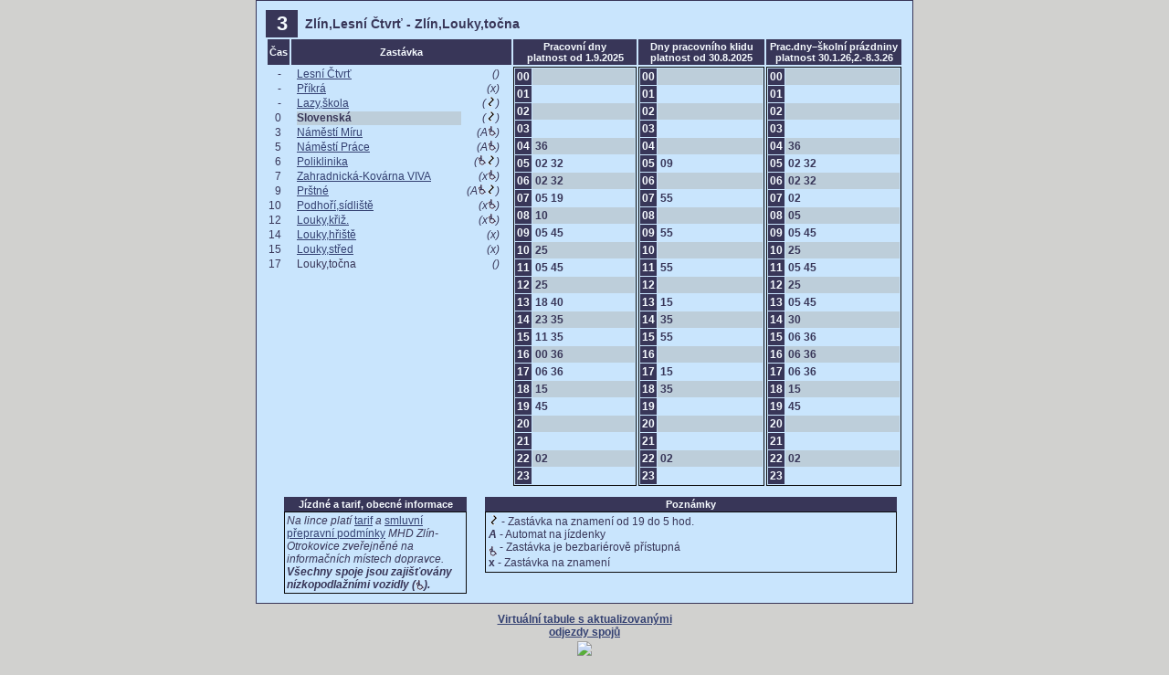

--- FILE ---
content_type: text/html; charset=UTF-8
request_url: https://www.dszo.cz/jr/workhtml.php?htmlfile=L2JhbmsxL3Ryb2xlamJ1c3kvMDNhXzA0Lmh0bWw=&grafikon=eCxzLGw=
body_size: 2411
content:
<!DOCTYPE HTML PUBLIC "-//W3C//DTD HTML 4.01 Transitional//EN">

<html>
<head>
	<title>Linka "3" - Slovenská  </title>
	<meta http-equiv="Content-Type" content="text/html; charset=utf-8"/>
	<meta http-equiv="content-language" content="cs"/>
	<link rel="stylesheet" href="/jr/css/jr.css"/>
</head>

<body>
	
		<div style="z-index: 3;  margin: auto; width: 720px;">
        <table width="720" cellspacing="0" cellpadding="0" align="center">
		<tr>
			<td class="tdtext" style="padding: 10px; border: 1px solid #383658;">
				<table width="100%" border="0" cellspacing="0" cellpadding="0" align="left">
					<tr>
						<td style="vertical-align: top;">
							<table width="99%" border="0" cellspacing="0" cellpadding="0" align="left">
								<tr>
																		<td rowspan="2" class="cislotrolejlinky">3</td>
									<td class="tdbold" style="font-size: 14px;">&nbsp;
									Zlín,Lesní Čtvrť - Zlín,Louky,točna									</td>
								</tr>
								<tr>
									<td style="text-align: right;"></td>
								</tr>
							</table>
						</td>
					</tr>
					<tr>
						<td style="vertical-align: top;">
							<table border="0" cellspacing="2" cellpadding="0" align="left">
								<tr>
			<!--						<td class="smer">Km</td> -->								
									<td class="smer">Čas</td>								
									<td class="smer" nowrap="1">Zastávka</td>
                                    <td class="smer" style="width: 200px;">Pracovní dny<br/>platnost od 1.9.2025</td><td class="smer" style="width: 200px;">Dny pracovního klidu<br/>platnost od 30.8.2025</td><td class="smer" style="width: 200px;">Prac.dny–školní prázdniny<br/>platnost 30.1.26,2.-8.3.26</td>								</tr>
								<tr>
			<!--						<td style="width: 20px; text-align: right; vertical-align: top;"><table border="0" cellspacing="1" cellpadding="0"><tr><td style="text-align: right; height: 15px; vertical-align: text-bottom;">-</td></tr><tr><td style="text-align: right; height: 15px; vertical-align: text-bottom;">-</td></tr><tr><td style="text-align: right; height: 15px; vertical-align: text-bottom;">-</td></tr><tr><td style="text-align: right; height: 15px; vertical-align: text-bottom;">0 </td></tr><tr><td style="text-align: right; height: 15px; vertical-align: text-bottom;">1 </td></tr><tr><td style="text-align: right; height: 15px; vertical-align: text-bottom;">2 </td></tr><tr><td style="text-align: right; height: 15px; vertical-align: text-bottom;">2 </td></tr><tr><td style="text-align: right; height: 15px; vertical-align: text-bottom;">3 </td></tr><tr><td style="text-align: right; height: 15px; vertical-align: text-bottom;">3 </td></tr><tr><td style="text-align: right; height: 15px; vertical-align: text-bottom;">4 </td></tr><tr><td style="text-align: right; height: 15px; vertical-align: text-bottom;">4 </td></tr><tr><td style="text-align: right; height: 15px; vertical-align: text-bottom;">5 </td></tr><tr><td style="text-align: right; height: 15px; vertical-align: text-bottom;">5 </td></tr><tr><td style="text-align: right; height: 15px; vertical-align: text-bottom;">6 </td></tr></table></td> -->
									<td style="width: 20px; text-align: right; vertical-align: top;"><table border="0" cellspacing="1" cellpadding="0"><tr><td style="text-align: right; height: 15px; vertical-align: text-bottom;">-</td></tr><tr><td style="text-align: right; height: 15px; vertical-align: text-bottom;">-</td></tr><tr><td style="text-align: right; height: 15px; vertical-align: text-bottom;">-</td></tr><tr><td style="text-align: right; height: 15px; vertical-align: text-bottom;">0 </td></tr><tr><td style="text-align: right; height: 15px; vertical-align: text-bottom;">3 </td></tr><tr><td style="text-align: right; height: 15px; vertical-align: text-bottom;">5 </td></tr><tr><td style="text-align: right; height: 15px; vertical-align: text-bottom;">6 </td></tr><tr><td style="text-align: right; height: 15px; vertical-align: text-bottom;">7 </td></tr><tr><td style="text-align: right; height: 15px; vertical-align: text-bottom;">9 </td></tr><tr><td style="text-align: right; height: 15px; vertical-align: text-bottom;">10 </td></tr><tr><td style="text-align: right; height: 15px; vertical-align: text-bottom;">12 </td></tr><tr><td style="text-align: right; height: 15px; vertical-align: text-bottom;">14 </td></tr><tr><td style="text-align: right; height: 15px; vertical-align: text-bottom;">15 </td></tr><tr><td style="text-align: right; height: 15px; vertical-align: text-bottom;">17 </td></tr></table></td>
									<td style="width: 280px; text-align: left; padding-left: 5px; vertical-align: top;"><table width="95%" border="0" cellspacing="1" cellpadding="0" align="left"><tr><td style="height: 15px; white-space: nowrap;"><a href="workhtml.php?htmlfile=L2JhbmsxL3Ryb2xlamJ1c3kvMDNhXzAxLmh0bWw=&grafikon=eCxzLGw=">Lesní Čtvrť </a></td><td style="text-align: right;"><em>&nbsp;(</em><em>)</em></td><tr><td style="height: 15px; white-space: nowrap;"><a href="workhtml.php?htmlfile=L2JhbmsxL3Ryb2xlamJ1c3kvMDNhXzAyLmh0bWw=&grafikon=eCxzLGw=">Příkrá </a></td><td style="text-align: right;"><em>&nbsp;(</em><em>x</em><em>)</em></td><tr><td style="height: 15px; white-space: nowrap;"><a href="workhtml.php?htmlfile=L2JhbmsxL3Ryb2xlamJ1c3kvMDNhXzAzLmh0bWw=&grafikon=eCxzLGw=">Lazy,škola </a></td><td style="text-align: right;"><em>&nbsp;(</em><em><img src='/jr/img/ico-naznamenioddo.gif'/></em><em>)</em></td><tr><td style="width: 180px; height: 15px; background-color: #BDCEDA;  white-space: nowrap;"><strong>Slovenská </strong></td><td style="text-align: right;"><em>&nbsp;(</em><em><img src='/jr/img/ico-naznamenioddo.gif'/></em><em>)</em></td><tr><td style="height: 15px; white-space: nowrap;"><a href="workhtml.php?htmlfile=L2JhbmsxL3Ryb2xlamJ1c3kvMDNhXzA1Lmh0bWw=&grafikon=eCxzLGw=">Náměstí Míru </a></td><td style="text-align: right;"><em>&nbsp;(</em><em>A</em><em><img src='/jr/img/ico-invalida.gif'/></em><em>)</em></td><tr><td style="height: 15px; white-space: nowrap;"><a href="workhtml.php?htmlfile=L2JhbmsxL3Ryb2xlamJ1c3kvMDNhXzA2Lmh0bWw=&grafikon=eCxzLGw=">Náměstí Práce </a></td><td style="text-align: right;"><em>&nbsp;(</em><em>A</em><em><img src='/jr/img/ico-invalida.gif'/></em><em>)</em></td><tr><td style="height: 15px; white-space: nowrap;"><a href="workhtml.php?htmlfile=L2JhbmsxL3Ryb2xlamJ1c3kvMDNhXzA3Lmh0bWw=&grafikon=eCxzLGw=">Poliklinika </a></td><td style="text-align: right;"><em>&nbsp;(</em><em><img src='/jr/img/ico-invalida.gif'/></em><em><img src='/jr/img/ico-naznamenioddo.gif'/></em><em>)</em></td><tr><td style="height: 15px; white-space: nowrap;"><a href="workhtml.php?htmlfile=L2JhbmsxL3Ryb2xlamJ1c3kvMDNhXzA4Lmh0bWw=&grafikon=eCxzLGw=">Zahradnická-Kovárna VIVA </a></td><td style="text-align: right;"><em>&nbsp;(</em><em>x</em><em><img src='/jr/img/ico-invalida.gif'/></em><em>)</em></td><tr><td style="height: 15px; white-space: nowrap;"><a href="workhtml.php?htmlfile=L2JhbmsxL3Ryb2xlamJ1c3kvMDNhXzA5Lmh0bWw=&grafikon=eCxzLGw=">Prštné </a></td><td style="text-align: right;"><em>&nbsp;(</em><em>A</em><em><img src='/jr/img/ico-invalida.gif'/></em><em><img src='/jr/img/ico-naznamenioddo.gif'/></em><em>)</em></td><tr><td style="height: 15px; white-space: nowrap;"><a href="workhtml.php?htmlfile=L2JhbmsxL3Ryb2xlamJ1c3kvMDNhXzEwLmh0bWw=&grafikon=eCxzLGw=">Podhoří,sídliště </a></td><td style="text-align: right;"><em>&nbsp;(</em><em>x</em><em><img src='/jr/img/ico-invalida.gif'/></em><em>)</em></td><tr><td style="height: 15px; white-space: nowrap;"><a href="workhtml.php?htmlfile=L2JhbmsxL3Ryb2xlamJ1c3kvMDNhXzExLmh0bWw=&grafikon=eCxzLGw=">Louky,křiž. </a></td><td style="text-align: right;"><em>&nbsp;(</em><em>x</em><em><img src='/jr/img/ico-invalida.gif'/></em><em>)</em></td><tr><td style="height: 15px; white-space: nowrap;"><a href="workhtml.php?htmlfile=L2JhbmsxL3Ryb2xlamJ1c3kvMDNhXzEyLmh0bWw=&grafikon=eCxzLGw=">Louky,hřiště </a></td><td style="text-align: right;"><em>&nbsp;(</em><em>x</em><em>)</em></td><tr><td style="height: 15px; white-space: nowrap;"><a href="workhtml.php?htmlfile=L2JhbmsxL3Ryb2xlamJ1c3kvMDNhXzEzLmh0bWw=&grafikon=eCxzLGw=">Louky,střed </a></td><td style="text-align: right;"><em>&nbsp;(</em><em>x</em><em>)</em></td><tr><td style="height: 15px; white-space: nowrap;">Louky,točna </td><td style="text-align: right;"><em>&nbsp;(</em><em>)</em></td></table></td>
                                    <td class="obrramecek"><table width="100%" border="0" cellspacing="1" cellpadding="0"><tr><td class="smer" style="font-size: 12px;">00</td><td width="100%" style="font-weight: bold; background-color: #BDCEDA;">&nbsp;</td><tr><td class="smer" style="font-size: 12px;">01</td><td width="100%" style="font-weight: bold;">&nbsp;</td><tr><td class="smer" style="font-size: 12px;">02</td><td width="100%" style="font-weight: bold; background-color: #BDCEDA;">&nbsp;</td><tr><td class="smer" style="font-size: 12px;">03</td><td width="100%" style="font-weight: bold;">&nbsp;</td><tr><td class="smer" style="font-size: 12px;">04</td><td width="100%" style="font-weight: bold; background-color: #BDCEDA;">&nbsp;36&nbsp;</td><tr><td class="smer" style="font-size: 12px;">05</td><td width="100%" style="font-weight: bold;">&nbsp;02&nbsp;32&nbsp;</td><tr><td class="smer" style="font-size: 12px;">06</td><td width="100%" style="font-weight: bold; background-color: #BDCEDA;">&nbsp;02&nbsp;32&nbsp;</td><tr><td class="smer" style="font-size: 12px;">07</td><td width="100%" style="font-weight: bold;">&nbsp;05&nbsp;19&nbsp;</td><tr><td class="smer" style="font-size: 12px;">08</td><td width="100%" style="font-weight: bold; background-color: #BDCEDA;">&nbsp;10&nbsp;</td><tr><td class="smer" style="font-size: 12px;">09</td><td width="100%" style="font-weight: bold;">&nbsp;05&nbsp;45&nbsp;</td><tr><td class="smer" style="font-size: 12px;">10</td><td width="100%" style="font-weight: bold; background-color: #BDCEDA;">&nbsp;25&nbsp;</td><tr><td class="smer" style="font-size: 12px;">11</td><td width="100%" style="font-weight: bold;">&nbsp;05&nbsp;45&nbsp;</td><tr><td class="smer" style="font-size: 12px;">12</td><td width="100%" style="font-weight: bold; background-color: #BDCEDA;">&nbsp;25&nbsp;</td><tr><td class="smer" style="font-size: 12px;">13</td><td width="100%" style="font-weight: bold;">&nbsp;18&nbsp;40&nbsp;</td><tr><td class="smer" style="font-size: 12px;">14</td><td width="100%" style="font-weight: bold; background-color: #BDCEDA;">&nbsp;23&nbsp;35&nbsp;</td><tr><td class="smer" style="font-size: 12px;">15</td><td width="100%" style="font-weight: bold;">&nbsp;11&nbsp;35&nbsp;</td><tr><td class="smer" style="font-size: 12px;">16</td><td width="100%" style="font-weight: bold; background-color: #BDCEDA;">&nbsp;00&nbsp;36&nbsp;</td><tr><td class="smer" style="font-size: 12px;">17</td><td width="100%" style="font-weight: bold;">&nbsp;06&nbsp;36&nbsp;</td><tr><td class="smer" style="font-size: 12px;">18</td><td width="100%" style="font-weight: bold; background-color: #BDCEDA;">&nbsp;15&nbsp;</td><tr><td class="smer" style="font-size: 12px;">19</td><td width="100%" style="font-weight: bold;">&nbsp;45&nbsp;</td><tr><td class="smer" style="font-size: 12px;">20</td><td width="100%" style="font-weight: bold; background-color: #BDCEDA;">&nbsp;</td><tr><td class="smer" style="font-size: 12px;">21</td><td width="100%" style="font-weight: bold;">&nbsp;</td><tr><td class="smer" style="font-size: 12px;">22</td><td width="100%" style="font-weight: bold; background-color: #BDCEDA;">&nbsp;02&nbsp;</td><tr><td class="smer" style="font-size: 12px;">23</td><td width="100%" style="font-weight: bold;">&nbsp;</td></table></td><td class="obrramecek"><table width="100%" border="0" cellspacing="1" cellpadding="0"><tr><td class="smer" style="font-size: 12px;">00</td><td width="100%" style="font-weight: bold; background-color: #BDCEDA;">&nbsp;</td><tr><td class="smer" style="font-size: 12px;">01</td><td width="100%" style="font-weight: bold;">&nbsp;</td><tr><td class="smer" style="font-size: 12px;">02</td><td width="100%" style="font-weight: bold; background-color: #BDCEDA;">&nbsp;</td><tr><td class="smer" style="font-size: 12px;">03</td><td width="100%" style="font-weight: bold;">&nbsp;</td><tr><td class="smer" style="font-size: 12px;">04</td><td width="100%" style="font-weight: bold; background-color: #BDCEDA;">&nbsp;</td><tr><td class="smer" style="font-size: 12px;">05</td><td width="100%" style="font-weight: bold;">&nbsp;09&nbsp;</td><tr><td class="smer" style="font-size: 12px;">06</td><td width="100%" style="font-weight: bold; background-color: #BDCEDA;">&nbsp;</td><tr><td class="smer" style="font-size: 12px;">07</td><td width="100%" style="font-weight: bold;">&nbsp;55&nbsp;</td><tr><td class="smer" style="font-size: 12px;">08</td><td width="100%" style="font-weight: bold; background-color: #BDCEDA;">&nbsp;</td><tr><td class="smer" style="font-size: 12px;">09</td><td width="100%" style="font-weight: bold;">&nbsp;55&nbsp;</td><tr><td class="smer" style="font-size: 12px;">10</td><td width="100%" style="font-weight: bold; background-color: #BDCEDA;">&nbsp;</td><tr><td class="smer" style="font-size: 12px;">11</td><td width="100%" style="font-weight: bold;">&nbsp;55&nbsp;</td><tr><td class="smer" style="font-size: 12px;">12</td><td width="100%" style="font-weight: bold; background-color: #BDCEDA;">&nbsp;</td><tr><td class="smer" style="font-size: 12px;">13</td><td width="100%" style="font-weight: bold;">&nbsp;15&nbsp;</td><tr><td class="smer" style="font-size: 12px;">14</td><td width="100%" style="font-weight: bold; background-color: #BDCEDA;">&nbsp;35&nbsp;</td><tr><td class="smer" style="font-size: 12px;">15</td><td width="100%" style="font-weight: bold;">&nbsp;55&nbsp;</td><tr><td class="smer" style="font-size: 12px;">16</td><td width="100%" style="font-weight: bold; background-color: #BDCEDA;">&nbsp;</td><tr><td class="smer" style="font-size: 12px;">17</td><td width="100%" style="font-weight: bold;">&nbsp;15&nbsp;</td><tr><td class="smer" style="font-size: 12px;">18</td><td width="100%" style="font-weight: bold; background-color: #BDCEDA;">&nbsp;35&nbsp;</td><tr><td class="smer" style="font-size: 12px;">19</td><td width="100%" style="font-weight: bold;">&nbsp;</td><tr><td class="smer" style="font-size: 12px;">20</td><td width="100%" style="font-weight: bold; background-color: #BDCEDA;">&nbsp;</td><tr><td class="smer" style="font-size: 12px;">21</td><td width="100%" style="font-weight: bold;">&nbsp;</td><tr><td class="smer" style="font-size: 12px;">22</td><td width="100%" style="font-weight: bold; background-color: #BDCEDA;">&nbsp;02&nbsp;</td><tr><td class="smer" style="font-size: 12px;">23</td><td width="100%" style="font-weight: bold;">&nbsp;</td></table></td><td class="obrramecek"><table width="100%" border="0" cellspacing="1" cellpadding="0"><tr><td class="smer" style="font-size: 12px;">00</td><td width="100%" style="font-weight: bold; background-color: #BDCEDA;">&nbsp;</td><tr><td class="smer" style="font-size: 12px;">01</td><td width="100%" style="font-weight: bold;">&nbsp;</td><tr><td class="smer" style="font-size: 12px;">02</td><td width="100%" style="font-weight: bold; background-color: #BDCEDA;">&nbsp;</td><tr><td class="smer" style="font-size: 12px;">03</td><td width="100%" style="font-weight: bold;">&nbsp;</td><tr><td class="smer" style="font-size: 12px;">04</td><td width="100%" style="font-weight: bold; background-color: #BDCEDA;">&nbsp;36&nbsp;</td><tr><td class="smer" style="font-size: 12px;">05</td><td width="100%" style="font-weight: bold;">&nbsp;02&nbsp;32&nbsp;</td><tr><td class="smer" style="font-size: 12px;">06</td><td width="100%" style="font-weight: bold; background-color: #BDCEDA;">&nbsp;02&nbsp;32&nbsp;</td><tr><td class="smer" style="font-size: 12px;">07</td><td width="100%" style="font-weight: bold;">&nbsp;02&nbsp;</td><tr><td class="smer" style="font-size: 12px;">08</td><td width="100%" style="font-weight: bold; background-color: #BDCEDA;">&nbsp;05&nbsp;</td><tr><td class="smer" style="font-size: 12px;">09</td><td width="100%" style="font-weight: bold;">&nbsp;05&nbsp;45&nbsp;</td><tr><td class="smer" style="font-size: 12px;">10</td><td width="100%" style="font-weight: bold; background-color: #BDCEDA;">&nbsp;25&nbsp;</td><tr><td class="smer" style="font-size: 12px;">11</td><td width="100%" style="font-weight: bold;">&nbsp;05&nbsp;45&nbsp;</td><tr><td class="smer" style="font-size: 12px;">12</td><td width="100%" style="font-weight: bold; background-color: #BDCEDA;">&nbsp;25&nbsp;</td><tr><td class="smer" style="font-size: 12px;">13</td><td width="100%" style="font-weight: bold;">&nbsp;05&nbsp;45&nbsp;</td><tr><td class="smer" style="font-size: 12px;">14</td><td width="100%" style="font-weight: bold; background-color: #BDCEDA;">&nbsp;30&nbsp;</td><tr><td class="smer" style="font-size: 12px;">15</td><td width="100%" style="font-weight: bold;">&nbsp;06&nbsp;36&nbsp;</td><tr><td class="smer" style="font-size: 12px;">16</td><td width="100%" style="font-weight: bold; background-color: #BDCEDA;">&nbsp;06&nbsp;36&nbsp;</td><tr><td class="smer" style="font-size: 12px;">17</td><td width="100%" style="font-weight: bold;">&nbsp;06&nbsp;36&nbsp;</td><tr><td class="smer" style="font-size: 12px;">18</td><td width="100%" style="font-weight: bold; background-color: #BDCEDA;">&nbsp;15&nbsp;</td><tr><td class="smer" style="font-size: 12px;">19</td><td width="100%" style="font-weight: bold;">&nbsp;45&nbsp;</td><tr><td class="smer" style="font-size: 12px;">20</td><td width="100%" style="font-weight: bold; background-color: #BDCEDA;">&nbsp;</td><tr><td class="smer" style="font-size: 12px;">21</td><td width="100%" style="font-weight: bold;">&nbsp;</td><tr><td class="smer" style="font-size: 12px;">22</td><td width="100%" style="font-weight: bold; background-color: #BDCEDA;">&nbsp;02&nbsp;</td><tr><td class="smer" style="font-size: 12px;">23</td><td width="100%" style="font-weight: bold;">&nbsp;</td></table></td>								</tr>
							</table>
						</td>
					</tr>
					<tr>
						<td style="padding-top: 10px;">
							<table width="99%" border="0" cellspacing="0" cellpadding="0" align="left">
								<tr>
									<td style="width: 240px; vertical-align: top; text-align: left;">
										<table width="200" border="0" cellspacing="0" cellpadding="0" align="center">
											<tr>
												<td class="smer">Jízdné a tarif, obecné informace</td>
											</tr>
											<tr>
												<td class="obrramecek" style="padding: 2px; font-style: italic;">Na lince platí <a href="/cestujici/prepravni-podminky/" target="_blank">tarif</a> a <a href="/cestujici/prepravni-podminky/" target="_blank">smluvní přepravní podmínky</a> MHD Zlín&#173;Otrokovice zveřejněné na informačních místech dopravce.<br />
                                                <strong>Všechny spoje jsou zajišťovány nízkopodlažními vozidly (<img src="/jr/img/ico-invalida.gif" alt="" border="0" valign="middle"/>).</strong></td>
											</tr>
										</table>
									</td>
																		<td style="vertical-align: top;">
										<table width="100%" border="0" cellspacing="0" cellpadding="0" align="right">
											<tr>										
												<td class="smer">Poznámky</td>
											</tr>
											<tr>
												<td class="obrramecek" style="padding: 3px;"><strong><em><img src='/jr/img/ico-naznamenioddo.gif'/></em></strong> - Zastávka na znamení od 19 do 5 hod.<br><strong><em>A</em></strong> - Automat na jízdenky<br><strong><img src="/jr/img/ico-invalida.gif" alt="" width="9" height="11" border="0" align="middle"></strong> - Zastávka je bezbariérově přístupná<br><strong>x</strong> - Zastávka na znamení<br>	</td>
											</tr>										
									</td>
								</tr>
							</table>						
						</td>
					</tr>
									</table>
			</td>
		</tr>
	</table>
    </td>
    </tr>
 </table>
 </div>
         <div style="position: relative; margin: auto; width: 220px; text-align: center; padding:10px; font-weight: bold; z-index: 0;"><a href="https://m.zlin.mpvnet.cz/Odjezdy/ZLIN,2,0,57920" target="_blank">Virtuální tabule s aktualizovanými odjezdy spojů<br/><img src="https://api.qrserver.com/v1/create-qr-code/?data=https://m.zlin.mpvnet.cz/Odjezdy/ZLIN,2,0,57920&size=200x200&format=png&qzone=2" style="margin: 3px;"/></a></div>
    
</body>
</html>
